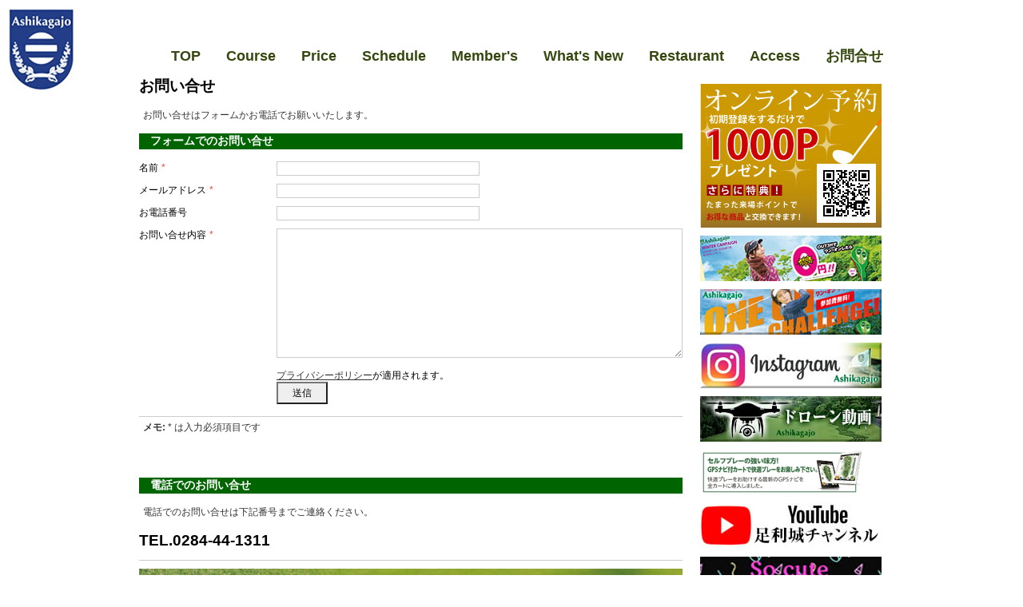

--- FILE ---
content_type: text/html; charset=UTF-8
request_url: https://www.ashikagajo.jp/%E3%81%8A%E5%95%8F%E5%90%88%E3%81%9B/
body_size: 11456
content:
<!DOCTYPE html>
<html lang="ja-JP"><head>
    <meta charset="utf-8"/>
    <link rel="dns-prefetch preconnect" href="https://u.jimcdn.com/" crossorigin="anonymous"/>
<link rel="dns-prefetch preconnect" href="https://assets.jimstatic.com/" crossorigin="anonymous"/>
<link rel="dns-prefetch preconnect" href="https://image.jimcdn.com" crossorigin="anonymous"/>
<meta http-equiv="X-UA-Compatible" content="IE=edge"/>
<meta name="description" content="お問い合せ"/>
<meta name="robots" content="index, follow, archive"/>
<meta property="st:section" content="お問い合せ"/>
<meta name="generator" content="Jimdo Creator"/>
<meta name="twitter:title" content="お問合せ"/>
<meta name="twitter:description" content="お問い合せ"/>
<meta name="twitter:card" content="summary_large_image"/>
<meta property="og:url" content="http://www.ashikagajo.jp/お問合せ/"/>
<meta property="og:title" content="お問合せ"/>
<meta property="og:description" content="お問い合せ"/>
<meta property="og:type" content="website"/>
<meta property="og:locale" content="ja_JP"/>
<meta property="og:site_name" content="足利城ゴルフ倶楽部へようこそ"/><title>お問合せ - 足利城ゴルフ倶楽部へようこそ</title>
<link rel="shortcut icon" href="https://u.jimcdn.com/cms/o/sfd889da906f1cd5d/img/favicon.png?t=1365488191"/>
    <link rel="alternate" type="application/rss+xml" title="ブログ" href="https://www.ashikagajo.jp/rss/blog"/>    
<link rel="canonical" href="https://www.ashikagajo.jp/お問合せ/"/>

        <script src="https://assets.jimstatic.com/ckies.js.7c38a5f4f8d944ade39b.js"></script>

        <script src="https://assets.jimstatic.com/cookieControl.js.b05bf5f4339fa83b8e79.js"></script>
    <script>window.CookieControlSet.setToOff();</script>

    <style>html,body{margin:0}.hidden{display:none}.n{padding:5px}#emotion-header{position:relative}#emotion-header-logo,#emotion-header-title{position:absolute}</style>

        <link href="https://u.jimcdn.com/cms/o/sfd889da906f1cd5d/userlayout/css/main.css?t=1769170025" rel="stylesheet" type="text/css" id="jimdo_main_css"/>
    <link href="https://u.jimcdn.com/cms/o/sfd889da906f1cd5d/userlayout/css/layout.css?t=1640232840" rel="stylesheet" type="text/css" id="jimdo_layout_css"/>
    <link href="https://u.jimcdn.com/cms/o/sfd889da906f1cd5d/userlayout/css/font.css?t=1769170025" rel="stylesheet" type="text/css" id="jimdo_font_css"/>
<script>     /* <![CDATA[ */     /*!  loadCss [c]2014 @scottjehl, Filament Group, Inc.  Licensed MIT */     window.loadCSS = window.loadCss = function(e,n,t){var r,l=window.document,a=l.createElement("link");if(n)r=n;else{var i=(l.body||l.getElementsByTagName("head")[0]).childNodes;r=i[i.length-1]}var o=l.styleSheets;a.rel="stylesheet",a.href=e,a.media="only x",r.parentNode.insertBefore(a,n?r:r.nextSibling);var d=function(e){for(var n=a.href,t=o.length;t--;)if(o[t].href===n)return e.call(a);setTimeout(function(){d(e)})};return a.onloadcssdefined=d,d(function(){a.media=t||"all"}),a};     window.onloadCSS = function(n,o){n.onload=function(){n.onload=null,o&&o.call(n)},"isApplicationInstalled"in navigator&&"onloadcssdefined"in n&&n.onloadcssdefined(o)}     /* ]]> */ </script>     <script>
// <![CDATA[
onloadCSS(loadCss('https://assets.jimstatic.com/web_oldtemplate.css.8dc49693c43d235ebcc9897c3acb1dd8.css') , function() {
    this.id = 'jimdo_web_css';
});
// ]]>
</script>
<link href="https://assets.jimstatic.com/web_oldtemplate.css.8dc49693c43d235ebcc9897c3acb1dd8.css" rel="preload" as="style"/>
<noscript>
<link href="https://assets.jimstatic.com/web_oldtemplate.css.8dc49693c43d235ebcc9897c3acb1dd8.css" rel="stylesheet"/>
</noscript>
    <script>
    //<![CDATA[
        var jimdoData = {"isTestserver":false,"isLcJimdoCom":false,"isJimdoHelpCenter":false,"isProtectedPage":false,"cstok":"","cacheJsKey":"eb4c932991e4eaf741d3c68fe0b16534c237a641","cacheCssKey":"eb4c932991e4eaf741d3c68fe0b16534c237a641","cdnUrl":"https:\/\/assets.jimstatic.com\/","minUrl":"https:\/\/assets.jimstatic.com\/app\/cdn\/min\/file\/","authUrl":"https:\/\/a.jimdo.com\/","webPath":"https:\/\/www.ashikagajo.jp\/","appUrl":"https:\/\/a.jimdo.com\/","cmsLanguage":"ja_JP","isFreePackage":false,"mobile":false,"isDevkitTemplateUsed":false,"isTemplateResponsive":false,"websiteId":"sfd889da906f1cd5d","pageId":1384224990,"packageId":2,"shop":{"deliveryTimeTexts":{"1":"\u304a\u5c4a\u3051\u65e5\u6570\uff1a1~3\u65e5","2":"\u304a\u5c4a\u3051\u65e5\u6570\uff1a3~5\u65e5","3":"\u304a\u5c4a\u3051\u65e5\u6570\uff1a5~8\u65e5"},"checkoutButtonText":"\u8cfc\u5165","isReady":false,"currencyFormat":{"pattern":"\u00a4#,##0","convertedPattern":"$#,##0","symbols":{"GROUPING_SEPARATOR":",","DECIMAL_SEPARATOR":".","CURRENCY_SYMBOL":"\uffe5"}},"currencyLocale":"ja_JP"},"tr":{"gmap":{"searchNotFound":"\u5165\u529b\u3055\u308c\u305f\u4f4f\u6240\u306f\u5b58\u5728\u3057\u306a\u3044\u304b\u3001\u898b\u3064\u3051\u308b\u3053\u3068\u304c\u3067\u304d\u307e\u305b\u3093\u3067\u3057\u305f\u3002","routeNotFound":"\u30eb\u30fc\u30c8\u304c\u8a08\u7b97\u3067\u304d\u307e\u305b\u3093\u3067\u3057\u305f\u3002\u76ee\u7684\u5730\u304c\u9060\u3059\u304e\u308b\u304b\u660e\u78ba\u3067\u306f\u306a\u3044\u53ef\u80fd\u6027\u304c\u3042\u308a\u307e\u3059\u3002"},"shop":{"checkoutSubmit":{"next":"\u6b21\u3078","wait":"\u304a\u5f85\u3061\u304f\u3060\u3055\u3044"},"paypalError":"\u30a8\u30e9\u30fc\u304c\u767a\u751f\u3057\u307e\u3057\u305f\u3002\u518d\u5ea6\u304a\u8a66\u3057\u304f\u3060\u3055\u3044\u3002","cartBar":"\u30b7\u30e7\u30c3\u30d4\u30f3\u30b0\u30ab\u30fc\u30c8\u3092\u78ba\u8a8d","maintenance":"\u7533\u3057\u8a33\u3054\u3056\u3044\u307e\u305b\u3093\u3001\u30e1\u30f3\u30c6\u30ca\u30f3\u30b9\u4e2d\u306e\u305f\u3081\u4e00\u6642\u7684\u306b\u30b7\u30e7\u30c3\u30d7\u304c\u5229\u7528\u3067\u304d\u307e\u305b\u3093\u3002\u3054\u8ff7\u60d1\u3092\u304a\u304b\u3051\u3057\u7533\u3057\u8a33\u3054\u3056\u3044\u307e\u305b\u3093\u304c\u3001\u304a\u6642\u9593\u3092\u3042\u3051\u3066\u518d\u5ea6\u304a\u8a66\u3057\u304f\u3060\u3055\u3044\u3002","addToCartOverlay":{"productInsertedText":"\u30ab\u30fc\u30c8\u306b\u5546\u54c1\u304c\u8ffd\u52a0\u3055\u308c\u307e\u3057\u305f","continueShoppingText":"\u8cb7\u3044\u7269\u3092\u7d9a\u3051\u308b","reloadPageText":"\u66f4\u65b0"},"notReadyText":"\u3053\u3061\u3089\u306e\u30b7\u30e7\u30c3\u30d7\u306f\u73fe\u5728\u6e96\u5099\u4e2d\u306e\u305f\u3081\u3054\u5229\u7528\u3044\u305f\u3060\u3051\u307e\u305b\u3093\u3002\u30b7\u30e7\u30c3\u30d7\u30aa\u30fc\u30ca\u30fc\u306f\u4ee5\u4e0b\u3092\u3054\u78ba\u8a8d\u304f\u3060\u3055\u3044\u3002https:\/\/help.jimdo.com\/hc\/ja\/articles\/115005521583","numLeftText":"\u73fe\u5728\u3053\u306e\u5546\u54c1\u306f {:num} \u307e\u3067\u8cfc\u5165\u3067\u304d\u307e\u3059\u3002","oneLeftText":"\u3053\u306e\u5546\u54c1\u306e\u5728\u5eab\u306f\u6b8b\u308a1\u70b9\u3067\u3059"},"common":{"timeout":"\u30a8\u30e9\u30fc\u304c\u767a\u751f\u3044\u305f\u3057\u307e\u3057\u305f\u3002\u5f8c\u307b\u3069\u518d\u5b9f\u884c\u3057\u3066\u304f\u3060\u3055\u3044\u3002"},"form":{"badRequest":"\u30a8\u30e9\u30fc\u304c\u767a\u751f\u3057\u307e\u3057\u305f\u3002\u5f8c\u307b\u3069\u6539\u3081\u3066\u304a\u8a66\u3057\u304f\u3060\u3055\u3044\u3002"}},"jQuery":"jimdoGen002","isJimdoMobileApp":false,"bgConfig":{"id":128822590,"type":"color","color":"#FFFFFF"},"bgFullscreen":null,"responsiveBreakpointLandscape":767,"responsiveBreakpointPortrait":480,"copyableHeadlineLinks":false,"tocGeneration":false,"googlemapsConsoleKey":false,"loggingForAnalytics":false,"loggingForPredefinedPages":false,"isFacebookPixelIdEnabled":false,"userAccountId":"97318239-103b-4fc1-8c23-29d087707474","dmp":{"typesquareFontApiKey":"4L6CCYWjET8%3D","typesquareFontApiScriptUrl":"\/\/code.typesquare.com\/static\/4L6CCYWjET8%253D\/ts105.js","typesquareFontsAvailable":true}};
    // ]]>
</script>

     <script> (function(window) { 'use strict'; var regBuff = window.__regModuleBuffer = []; var regModuleBuffer = function() { var args = [].slice.call(arguments); regBuff.push(args); }; if (!window.regModule) { window.regModule = regModuleBuffer; } })(window); </script>
    <script src="https://assets.jimstatic.com/web.js.58bdb3da3da85b5697c0.js" async="true"></script>
    <script src="https://assets.jimstatic.com/at.js.62588d64be2115a866ce.js"></script>

<style type="text/css">
/*<![CDATA[*/
<!--
a:hover img.ro-img
{
  opacity:0.7;
  filter:alpha(opacity=70);
  -ms-filter: "alpha( opacity=70 )";
}
-->
/*]]>*/
</style>

    
</head>

<body class="body cc-page cc-pagemode-default cc-content-parent" id="page-1384224990">

<div id="cc-inner" class="cc-content-parent"><script src="https://ajax.googleapis.com/ajax/libs/jquery/1.4.2/jquery.min.js" type="text/javascript"></script> 
<script type="text/javascript">


























//<![CDATA[
jQuery.noConflict();
//]]>
</script> 
<script type="text/javascript" src="https://ajax.googleapis.com/ajax/libs/jqueryui/1.8/jquery-ui.min.js"></script>
<div id="container" class="cc-content-parent">
    <div id="header">
        <div id="logo">
        </div>

        <div id="navigation">
            <div data-container="navigation"><div class="j-nav-variant-standard"><ul id="mainNav1" class="mainNav1"><li id="cc-nav-view-1384196190"><a href="/" class="level_1"><span>TOP</span></a></li><li id="cc-nav-view-1485198990"><a href="/course/" class="level_1"><span>Course</span></a></li><li id="cc-nav-view-2508318090"><a href="https://www.ashikagajo.jp/price-a/" class="level_1" target="_blank" rel="nofollow"><span>Price</span></a></li><li id="cc-nav-view-1384196690"><a href="/schedule/" class="level_1"><span>Schedule</span></a></li><li id="cc-nav-view-2500061390"><a href="/member-s/" class="level_1"><span>Member's</span></a></li><li id="cc-nav-view-1384196890"><a href="/what-s-new/" class="level_1"><span>What's New</span></a></li><li id="cc-nav-view-1486630390"><a href="/restaurant/" class="level_1"><span>Restaurant</span></a></li><li id="cc-nav-view-1384196990"><a href="/access/" class="level_1"><span>Access</span></a></li><li id="cc-nav-view-1384224990"><a href="/お問合せ/" class="current level_1"><span>お問合せ</span></a></li></ul></div></div>
        </div>
    </div>

    <div id="main" class="cc-content-parent">
        <div id="banner">
            <img src="https://u.jimcdn.com/cms/o/sfd889da906f1cd5d/userlayout/img/top.jpg?t=1662079915" alt=""/> <img src="https://u.jimcdn.com/cms/o/sfd889da906f1cd5d/userlayout/img/top2.jpg?t=1662079925" alt=""/> <img src="https://u.jimcdn.com/cms/o/sfd889da906f1cd5d/userlayout/img/top3.jpg?t=1662079970" alt=""/>
        </div>

        <div id="content" class="cc-content-parent">
            <div id="content_area" data-container="content"><div id="content_start"></div>
        
        <div id="cc-matrix-1686178690"><div id="cc-m-7027955790" class="j-module n j-header "><h1 class="" id="cc-m-header-7027955790">お問い合せ</h1></div><div id="cc-m-7035874090" class="j-module n j-text "><p>
    お問い合せはフォームかお電話でお願いいたします。
</p></div><div id="cc-m-7027955890" class="j-module n j-text "><div style="text-align: left;">
    <table style="width: 680px; height: 20px;" border="0" cellspacing="0" cellpadding="1">
        <tbody>
            <tr>
                <td style="background-color: #006400;" colspan="2">
                    <span style="font-size: 14px; color: #ffffff;"><strong>　フォームでのお問い合せ</strong></span>
                </td>
            </tr>
        </tbody>
    </table>
</div></div><div id="cc-m-7027956190" class="j-module n j-formnew ">
<form action="" method="post" id="cc-m-form-7027956190" class="cc-m-form cc-m-form-layout-0">
    <div class="cc-m-form-loading"></div>

    <div class="cc-m-form-view-sortable">
<div class="cc-m-form-view-element cc-m-form-text cc-m-required" data-action="element">
    <label for="maf19e9bf3cd8dea50">
        <div>名前</div>
        </label>
    <div class="cc-m-form-view-input-wrapper">
                <input type="text" name="maf19e9bf3cd8dea50" value="" id="maf19e9bf3cd8dea50" style="width: 50%;"/>
    </div>
</div><div class="cc-m-form-view-element cc-m-form-email cc-m-required" data-action="element">
    <label for="maf19e9bf3cd8dea51">
        <div>メールアドレス</div>
        </label>
    <div class="cc-m-form-view-input-wrapper">
                <input type="email" autocorrect="off" autocapitalize="off" name="maf19e9bf3cd8dea51" value="" style="width: 50%;" id="maf19e9bf3cd8dea51"/>
    </div>
</div><div class="cc-m-form-view-element cc-m-form-text " data-action="element">
    <label for="maf19e9bf3cd8dea52">
        <div>お電話番号</div>
        </label>
    <div class="cc-m-form-view-input-wrapper">
                <input type="text" name="maf19e9bf3cd8dea52" value="" id="maf19e9bf3cd8dea52" style="width: 50%;"/>
    </div>
</div><div class="cc-m-form-view-element cc-m-form-textarea cc-m-required" data-action="element">
    <label for="maf19e9bf3cd8dea53">
        <div>お問い合せ内容</div>
        </label>
    <div class="cc-m-form-view-input-wrapper">
                <textarea name="maf19e9bf3cd8dea53" rows="10" style="width: 100%;" id="maf19e9bf3cd8dea53"></textarea>
    </div>
</div>    </div>
<div class="cc-m-form-view-element cc-m-form-submit" data-action="element">
    <label></label>
    <div class="cc-m-form-view-input-wrapper">
        <div>
    <label for="maf19e9bf3cd8dea5_dataprivacy">
        <a href="/j/privacy" target="_blank">プライバシーポリシー</a>が適用されます。    </label>
</div>

<input type="submit" value="送信" data-action="formButton"/>
    </div>
</div>
    <p class="cc-m-form-note">
        <strong>メモ:</strong>
         <span class="j-m-required">*</span> は入力必須項目です    </p>
</form>
<script id="cc-m-reg-7027956190">// <![CDATA[

    window.regModule("module_formnew", {"withinCms":false,"selector":"#cc-m-form-7027956190","structure":[{"type":"text","label":"\u540d\u524d","params":{"width":"50"},"rules":{"required":"\u3053\u306e\u9805\u76ee \"{label}\" \u306f\u5165\u529b\u304c\u5fc5\u9808\u3067\u3059\u3002"}},{"type":"email","label":"\u30e1\u30fc\u30eb\u30a2\u30c9\u30ec\u30b9","params":{"width":"50"},"rules":{"required":"\u3053\u306e\u9805\u76ee \"{label}\" \u306f\u5165\u529b\u304c\u5fc5\u9808\u3067\u3059\u3002","email":"\u6709\u52b9\u306a\u30e1\u30fc\u30eb\u30a2\u30c9\u30ec\u30b9\u3092\u5165\u529b\u3057\u3066\u304f\u3060\u3055\u3044\u3002"}},{"type":"text","label":"\u304a\u96fb\u8a71\u756a\u53f7","params":{"width":"50","rows":"11"},"rules":[]},{"type":"textarea","label":"\u304a\u554f\u3044\u5408\u305b\u5185\u5bb9","params":{"width":"100","rows":"10"},"rules":{"required":"\u3053\u306e\u9805\u76ee \"\u304a\u554f\u3044\u5408\u305b\u5185\u5bb9\" \u306f\u5165\u529b\u304c\u5fc5\u9808\u3067\u3059\u3002"}}],"moduleIdObfuscated":"maf19e9bf3cd8dea5","id":7027956190});
// ]]>
</script></div><div id="cc-m-7027956290" class="j-module n j-spacing "><div class="cc-m-spacing-wrapper">

    <div class="cc-m-spacer" style="height: 30px;">
    
</div>

    </div>
</div><div id="cc-m-7027957090" class="j-module n j-text "><div style="text-align: left;">
    <table style="width: 680px; height: 20px;" border="0" cellspacing="0" cellpadding="1">
        <tbody>
            <tr>
                <td style="background-color: #006400;" colspan="2">
                    <span style="font-size: 14px; color: #ffffff;"><strong>　電話でのお問い合せ</strong></span>
                </td>
            </tr>
        </tbody>
    </table>
</div></div><div id="cc-m-7027957190" class="j-module n j-text "><p>
    電話でのお問い合せは下記番号までご連絡ください。 
</p></div><div id="cc-m-7027957490" class="j-module n j-header "><h1 class="" id="cc-m-header-7027957490">TEL.0284-44-1311</h1></div><div id="cc-m-7027972690" class="j-module n j-hr ">    <div class="hr"></div>
</div><div id="cc-m-7027972590" class="j-module n j-imageSubtitle "><figure class="cc-imagewrapper cc-m-image-align-1 cc-m-width-maxed">
<a href="javascript:;" rel="lightbox" data-href="https://image.jimcdn.com/cdn-cgi/image/fit=contain%2Cformat=jpg%2C/app/cms/storage/image/path/sfd889da906f1cd5d/image/id28d70a818f58eb7/version/1419929500/image.jpg"><img srcset="https://image.jimcdn.com/cdn-cgi/image/width=320%2Cheight=10000%2Cfit=contain%2Cformat=jpg%2C/app/cms/storage/image/path/sfd889da906f1cd5d/image/id28d70a818f58eb7/version/1419929500/image.jpg 320w, https://image.jimcdn.com/cdn-cgi/image/width=640%2Cheight=10000%2Cfit=contain%2Cformat=jpg%2C/app/cms/storage/image/path/sfd889da906f1cd5d/image/id28d70a818f58eb7/version/1419929500/image.jpg 640w, https://image.jimcdn.com/cdn-cgi/image/width=680%2Cheight=10000%2Cfit=contain%2Cformat=jpg%2C/app/cms/storage/image/path/sfd889da906f1cd5d/image/id28d70a818f58eb7/version/1419929500/image.jpg 680w, https://image.jimcdn.com/cdn-cgi/image//app/cms/storage/image/path/sfd889da906f1cd5d/image/id28d70a818f58eb7/version/1419929500/image.jpg 800w" sizes="(min-width: 680px) 680px, 100vw" id="cc-m-imagesubtitle-image-7027972590" src="https://image.jimcdn.com/cdn-cgi/image/width=680%2Cheight=10000%2Cfit=contain%2Cformat=jpg%2C/app/cms/storage/image/path/sfd889da906f1cd5d/image/id28d70a818f58eb7/version/1419929500/image.jpg" alt="" class="" data-src-width="800" data-src-height="147" data-src="https://image.jimcdn.com/cdn-cgi/image/width=680%2Cheight=10000%2Cfit=contain%2Cformat=jpg%2C/app/cms/storage/image/path/sfd889da906f1cd5d/image/id28d70a818f58eb7/version/1419929500/image.jpg" data-image-id="4890301490"/></a>    

</figure>

<div class="cc-clear"></div>
<script id="cc-m-reg-7027972590">// <![CDATA[

    window.regModule("module_imageSubtitle", {"data":{"imageExists":true,"hyperlink":"","hyperlink_target":"","hyperlinkAsString":"","pinterest":"0","id":7027972590,"widthEqualsContent":"1","resizeWidth":"680","resizeHeight":125},"variant":"default","selector":"#cc-m-7027972590","id":7027972590});
// ]]>
</script></div></div>
        
        </div>
        </div>

        <div id="sidebar">
            <div id="sub-navigation">
            </div>
            <div data-container="sidebar"><div id="cc-matrix-1686139790"><div id="cc-m-12330658590" class="j-module n j-imageSubtitle "><figure class="cc-imagewrapper cc-m-image-align-1">
<a href="http://www.jgo.co.jp/ashikagajyo/reservation.html" target="_blank"><img srcset="https://image.jimcdn.com/cdn-cgi/image//app/cms/storage/image/path/sfd889da906f1cd5d/image/i6d74c630b57f23fb/version/1450847097/image.jpg 227w" sizes="(min-width: 227px) 227px, 100vw" id="cc-m-imagesubtitle-image-12330658590" src="https://image.jimcdn.com/cdn-cgi/image//app/cms/storage/image/path/sfd889da906f1cd5d/image/i6d74c630b57f23fb/version/1450847097/image.jpg" alt="" class="" data-src-width="227" data-src-height="180" data-src="https://image.jimcdn.com/cdn-cgi/image//app/cms/storage/image/path/sfd889da906f1cd5d/image/i6d74c630b57f23fb/version/1450847097/image.jpg" data-image-id="7944716590"/></a>    

</figure>

<div class="cc-clear"></div>
<script id="cc-m-reg-12330658590">// <![CDATA[

    window.regModule("module_imageSubtitle", {"data":{"imageExists":true,"hyperlink":"http:\/\/www.jgo.co.jp\/ashikagajyo\/reservation.html","hyperlink_target":"_blank","hyperlinkAsString":"http:\/\/www.jgo.co.jp\/ashikagajyo\/reservation.html","pinterest":"0","id":12330658590,"widthEqualsContent":"0","resizeWidth":227,"resizeHeight":180},"id":12330658590});
// ]]>
</script></div><div id="cc-m-14282090190" class="j-module n j-imageSubtitle "><figure class="cc-imagewrapper cc-m-image-align-1">
<a href="/price-a/"><img srcset="https://image.jimcdn.com/cdn-cgi/image//app/cms/storage/image/path/sfd889da906f1cd5d/image/i100fd84125aff82c/version/1769211645/image.jpg 227w" sizes="(min-width: 227px) 227px, 100vw" id="cc-m-imagesubtitle-image-14282090190" src="https://image.jimcdn.com/cdn-cgi/image//app/cms/storage/image/path/sfd889da906f1cd5d/image/i100fd84125aff82c/version/1769211645/image.jpg" alt="" class="" data-src-width="227" data-src-height="57" data-src="https://image.jimcdn.com/cdn-cgi/image//app/cms/storage/image/path/sfd889da906f1cd5d/image/i100fd84125aff82c/version/1769211645/image.jpg" data-image-id="8964450990"/></a>    

</figure>

<div class="cc-clear"></div>
<script id="cc-m-reg-14282090190">// <![CDATA[

    window.regModule("module_imageSubtitle", {"data":{"imageExists":true,"hyperlink":"\/app\/sfd889da906f1cd5d\/p49071b4e6e41d0a4\/","hyperlink_target":"","hyperlinkAsString":"Price-a","pinterest":"0","id":14282090190,"widthEqualsContent":"0","resizeWidth":227,"resizeHeight":57},"id":14282090190});
// ]]>
</script></div><div id="cc-m-14265251090" class="j-module n j-imageSubtitle "><figure class="cc-imagewrapper cc-m-image-align-1">
<a href="/price/"><img srcset="https://image.jimcdn.com/cdn-cgi/image//app/cms/storage/image/path/sfd889da906f1cd5d/image/ia33d028cfb839d44/version/1769211395/image.jpg 227w" sizes="(min-width: 227px) 227px, 100vw" id="cc-m-imagesubtitle-image-14265251090" src="https://image.jimcdn.com/cdn-cgi/image//app/cms/storage/image/path/sfd889da906f1cd5d/image/ia33d028cfb839d44/version/1769211395/image.jpg" alt="" class="" data-src-width="227" data-src-height="57" data-src="https://image.jimcdn.com/cdn-cgi/image//app/cms/storage/image/path/sfd889da906f1cd5d/image/ia33d028cfb839d44/version/1769211395/image.jpg" data-image-id="8954523490"/></a>    

</figure>

<div class="cc-clear"></div>
<script id="cc-m-reg-14265251090">// <![CDATA[

    window.regModule("module_imageSubtitle", {"data":{"imageExists":true,"hyperlink":"\/app\/sfd889da906f1cd5d\/p9ad63767709850fc\/","hyperlink_target":"","hyperlinkAsString":"Price","pinterest":"0","id":14265251090,"widthEqualsContent":"0","resizeWidth":227,"resizeHeight":57},"id":14265251090});
// ]]>
</script></div><div id="cc-m-13366131590" class="j-module n j-imageSubtitle "><figure class="cc-imagewrapper cc-m-image-align-1">
<a href="https://www.instagram.com/ashikagajo/?hl=ja" target="_blank"><img srcset="https://image.jimcdn.com/cdn-cgi/image//app/cms/storage/image/path/sfd889da906f1cd5d/image/if3b3b06a4c0bf4d9/version/1552963014/image.jpg 227w" sizes="(min-width: 227px) 227px, 100vw" id="cc-m-imagesubtitle-image-13366131590" src="https://image.jimcdn.com/cdn-cgi/image//app/cms/storage/image/path/sfd889da906f1cd5d/image/if3b3b06a4c0bf4d9/version/1552963014/image.jpg" alt="" class="" data-src-width="227" data-src-height="57" data-src="https://image.jimcdn.com/cdn-cgi/image//app/cms/storage/image/path/sfd889da906f1cd5d/image/if3b3b06a4c0bf4d9/version/1552963014/image.jpg" data-image-id="8439271990"/></a>    

</figure>

<div class="cc-clear"></div>
<script id="cc-m-reg-13366131590">// <![CDATA[

    window.regModule("module_imageSubtitle", {"data":{"imageExists":true,"hyperlink":"https:\/\/www.instagram.com\/ashikagajo\/?hl=ja","hyperlink_target":"_blank","hyperlinkAsString":"https:\/\/www.instagram.com\/ashikagajo\/?hl=ja","pinterest":"0","id":13366131590,"widthEqualsContent":"0","resizeWidth":227,"resizeHeight":57},"id":13366131590});
// ]]>
</script></div><div id="cc-m-13589140090" class="j-module n j-imageSubtitle "><figure class="cc-imagewrapper cc-m-image-align-1">
<a href="https://gora.golf.rakuten.co.jp/doc/drone/90003/?l-id=gr_cg_drone_gallery03" target="_blank"><img srcset="https://image.jimcdn.com/cdn-cgi/image//app/cms/storage/image/path/sfd889da906f1cd5d/image/ibff61e0983682e5d/version/1598944854/image.jpg 227w" sizes="(min-width: 227px) 227px, 100vw" id="cc-m-imagesubtitle-image-13589140090" src="https://image.jimcdn.com/cdn-cgi/image//app/cms/storage/image/path/sfd889da906f1cd5d/image/ibff61e0983682e5d/version/1598944854/image.jpg" alt="" class="" data-src-width="227" data-src-height="57" data-src="https://image.jimcdn.com/cdn-cgi/image//app/cms/storage/image/path/sfd889da906f1cd5d/image/ibff61e0983682e5d/version/1598944854/image.jpg" data-image-id="8572490190"/></a>    

</figure>

<div class="cc-clear"></div>
<script id="cc-m-reg-13589140090">// <![CDATA[

    window.regModule("module_imageSubtitle", {"data":{"imageExists":true,"hyperlink":"https:\/\/gora.golf.rakuten.co.jp\/doc\/drone\/90003\/?l-id=gr_cg_drone_gallery03","hyperlink_target":"_blank","hyperlinkAsString":"https:\/\/gora.golf.rakuten.co.jp\/doc\/drone\/90003\/?l-id=gr_cg_drone_gallery03","pinterest":"0","id":13589140090,"widthEqualsContent":"0","resizeWidth":227,"resizeHeight":57},"id":13589140090});
// ]]>
</script></div><div id="cc-m-13907371790" class="j-module n j-imageSubtitle "><figure class="cc-imagewrapper cc-m-image-align-1">
<a href="https://gora.golf.rakuten.co.jp/doc/drone/90003/?l-id=gr_cg_drone_gallery03" target="_blank"><img srcset="https://image.jimcdn.com/cdn-cgi/image/width=202%2Cheight=10000%2Cfit=contain%2C/app/cms/storage/image/path/sfd889da906f1cd5d/image/i3d57402eea4d140e/version/1640231834/image.gif 202w, https://image.jimcdn.com/cdn-cgi/image//app/cms/storage/image/path/sfd889da906f1cd5d/image/i3d57402eea4d140e/version/1640231834/image.gif 300w" sizes="(min-width: 202px) 202px, 100vw" id="cc-m-imagesubtitle-image-13907371790" src="https://image.jimcdn.com/cdn-cgi/image/width=202%2Cheight=10000%2Cfit=contain%2C/app/cms/storage/image/path/sfd889da906f1cd5d/image/i3d57402eea4d140e/version/1640231834/image.gif" alt="" class="" data-src-width="300" data-src-height="85" data-src="https://image.jimcdn.com/cdn-cgi/image/width=202%2Cheight=10000%2Cfit=contain%2C/app/cms/storage/image/path/sfd889da906f1cd5d/image/i3d57402eea4d140e/version/1640231834/image.gif" data-image-id="8729037390"/></a>    

</figure>

<div class="cc-clear"></div>
<script id="cc-m-reg-13907371790">// <![CDATA[

    window.regModule("module_imageSubtitle", {"data":{"imageExists":true,"hyperlink":"https:\/\/gora.golf.rakuten.co.jp\/doc\/drone\/90003\/?l-id=gr_cg_drone_gallery03","hyperlink_target":"_blank","hyperlinkAsString":"https:\/\/gora.golf.rakuten.co.jp\/doc\/drone\/90003\/?l-id=gr_cg_drone_gallery03","pinterest":"0","id":13907371790,"widthEqualsContent":"0","resizeWidth":"202","resizeHeight":58},"id":13907371790});
// ]]>
</script></div><div id="cc-m-13917463990" class="j-module n j-imageSubtitle "><figure class="cc-imagewrapper cc-m-image-align-1">
<a href="https://www.youtube.com/channel/UCuBiYpMMZDP3MGT4CeDaRRQ" target="_blank"><img srcset="https://image.jimcdn.com/cdn-cgi/image//app/cms/storage/image/path/sfd889da906f1cd5d/image/i492564d5c0500632/version/1643521684/image.jpg 227w" sizes="(min-width: 227px) 227px, 100vw" id="cc-m-imagesubtitle-image-13917463990" src="https://image.jimcdn.com/cdn-cgi/image//app/cms/storage/image/path/sfd889da906f1cd5d/image/i492564d5c0500632/version/1643521684/image.jpg" alt="" class="" data-src-width="227" data-src-height="57" data-src="https://image.jimcdn.com/cdn-cgi/image//app/cms/storage/image/path/sfd889da906f1cd5d/image/i492564d5c0500632/version/1643521684/image.jpg" data-image-id="8735015090"/></a>    

</figure>

<div class="cc-clear"></div>
<script id="cc-m-reg-13917463990">// <![CDATA[

    window.regModule("module_imageSubtitle", {"data":{"imageExists":true,"hyperlink":"https:\/\/www.youtube.com\/channel\/UCuBiYpMMZDP3MGT4CeDaRRQ","hyperlink_target":"_blank","hyperlinkAsString":"https:\/\/www.youtube.com\/channel\/UCuBiYpMMZDP3MGT4CeDaRRQ","pinterest":"0","id":13917463990,"widthEqualsContent":"0","resizeWidth":227,"resizeHeight":57},"id":13917463990});
// ]]>
</script></div><div id="cc-m-14030809290" class="j-module n j-imageSubtitle "><figure class="cc-imagewrapper cc-m-image-align-1">
<a href="https://socute.fashionstore.jp/" target="_blank"><img srcset="https://image.jimcdn.com/cdn-cgi/image//app/cms/storage/image/path/sfd889da906f1cd5d/image/i2815e843859c756f/version/1674085219/image.jpg 227w" sizes="(min-width: 227px) 227px, 100vw" id="cc-m-imagesubtitle-image-14030809290" src="https://image.jimcdn.com/cdn-cgi/image//app/cms/storage/image/path/sfd889da906f1cd5d/image/i2815e843859c756f/version/1674085219/image.jpg" alt="" class="" data-src-width="227" data-src-height="57" data-src="https://image.jimcdn.com/cdn-cgi/image//app/cms/storage/image/path/sfd889da906f1cd5d/image/i2815e843859c756f/version/1674085219/image.jpg" data-image-id="8811002690"/></a>    

</figure>

<div class="cc-clear"></div>
<script id="cc-m-reg-14030809290">// <![CDATA[

    window.regModule("module_imageSubtitle", {"data":{"imageExists":true,"hyperlink":"https:\/\/socute.fashionstore.jp\/","hyperlink_target":"_blank","hyperlinkAsString":"https:\/\/socute.fashionstore.jp\/","pinterest":"0","id":14030809290,"widthEqualsContent":"0","resizeWidth":227,"resizeHeight":57},"id":14030809290});
// ]]>
</script></div><div id="cc-m-7027311690" class="j-module n j-imageSubtitle "><figure class="cc-imagewrapper cc-m-image-align-1">
<a href="/ゴルフ場利用約款/"><img srcset="https://image.jimcdn.com/cdn-cgi/image//app/cms/storage/image/path/sfd889da906f1cd5d/image/i636a0bfcaf3592f0/version/1634782967/image.jpg 227w" sizes="(min-width: 227px) 227px, 100vw" id="cc-m-imagesubtitle-image-7027311690" src="https://image.jimcdn.com/cdn-cgi/image//app/cms/storage/image/path/sfd889da906f1cd5d/image/i636a0bfcaf3592f0/version/1634782967/image.jpg" alt="" class="" data-src-width="227" data-src-height="57" data-src="https://image.jimcdn.com/cdn-cgi/image//app/cms/storage/image/path/sfd889da906f1cd5d/image/i636a0bfcaf3592f0/version/1634782967/image.jpg" data-image-id="4889915990"/></a>    

</figure>

<div class="cc-clear"></div>
<script id="cc-m-reg-7027311690">// <![CDATA[

    window.regModule("module_imageSubtitle", {"data":{"imageExists":true,"hyperlink":"\/app\/sfd889da906f1cd5d\/pab8c54338bba9545\/","hyperlink_target":"","hyperlinkAsString":"\u30b4\u30eb\u30d5\u5834\u5229\u7528\u7d04\u6b3e","pinterest":"0","id":7027311690,"widthEqualsContent":"0","resizeWidth":227,"resizeHeight":57},"id":7027311690});
// ]]>
</script></div><div id="cc-m-13888669090" class="j-module n j-imageSubtitle "><figure class="cc-imagewrapper cc-m-image-align-1">
<a href="/お問合せ/"><img srcset="https://image.jimcdn.com/cdn-cgi/image//app/cms/storage/image/path/sfd889da906f1cd5d/image/i344c40a8d67ca936/version/1634782188/image.jpg 227w" sizes="(min-width: 227px) 227px, 100vw" id="cc-m-imagesubtitle-image-13888669090" src="https://image.jimcdn.com/cdn-cgi/image//app/cms/storage/image/path/sfd889da906f1cd5d/image/i344c40a8d67ca936/version/1634782188/image.jpg" alt="" class="" data-src-width="227" data-src-height="57" data-src="https://image.jimcdn.com/cdn-cgi/image//app/cms/storage/image/path/sfd889da906f1cd5d/image/i344c40a8d67ca936/version/1634782188/image.jpg" data-image-id="8716962090"/></a>    

</figure>

<div class="cc-clear"></div>
<script id="cc-m-reg-13888669090">// <![CDATA[

    window.regModule("module_imageSubtitle", {"data":{"imageExists":true,"hyperlink":"\/app\/sfd889da906f1cd5d\/pf7219fd89a1256f4\/","hyperlink_target":"","hyperlinkAsString":"\u304a\u554f\u5408\u305b","pinterest":"0","id":13888669090,"widthEqualsContent":"0","resizeWidth":227,"resizeHeight":57},"id":13888669090});
// ]]>
</script></div><div id="cc-m-7032279290" class="j-module n j-imageSubtitle "><figure class="cc-imagewrapper cc-m-image-align-1">
<a href="/組み合わせ表/"><img srcset="https://image.jimcdn.com/cdn-cgi/image//app/cms/storage/image/path/sfd889da906f1cd5d/image/i07c8d304d9dd4edd/version/1450835505/image.jpg 227w" sizes="(min-width: 227px) 227px, 100vw" id="cc-m-imagesubtitle-image-7032279290" src="https://image.jimcdn.com/cdn-cgi/image//app/cms/storage/image/path/sfd889da906f1cd5d/image/i07c8d304d9dd4edd/version/1450835505/image.jpg" alt="" class="" data-src-width="227" data-src-height="57" data-src="https://image.jimcdn.com/cdn-cgi/image//app/cms/storage/image/path/sfd889da906f1cd5d/image/i07c8d304d9dd4edd/version/1450835505/image.jpg" data-image-id="4893725790"/></a>    

</figure>

<div class="cc-clear"></div>
<script id="cc-m-reg-7032279290">// <![CDATA[

    window.regModule("module_imageSubtitle", {"data":{"imageExists":true,"hyperlink":"\/app\/sfd889da906f1cd5d\/pa87f820b1f26dc9d\/","hyperlink_target":"","hyperlinkAsString":"\u7d44\u307f\u5408\u308f\u305b\u8868","pinterest":"0","id":7032279290,"widthEqualsContent":"0","resizeWidth":227,"resizeHeight":57},"id":7032279290});
// ]]>
</script></div><div id="cc-m-13537175890" class="j-module n j-imageSubtitle "><figure class="cc-imagewrapper cc-m-image-align-1">
<a href="https://cdn.wgis.jp/eagle-eyes/o/wv1?q=8EF7903844C247839D061D63A7DE2494" target="_blank"><img srcset="https://image.jimcdn.com/cdn-cgi/image//app/cms/storage/image/path/sfd889da906f1cd5d/image/i8f8da9b7de8b867a/version/1590568380/image.jpg 227w" sizes="(min-width: 227px) 227px, 100vw" id="cc-m-imagesubtitle-image-13537175890" src="https://image.jimcdn.com/cdn-cgi/image//app/cms/storage/image/path/sfd889da906f1cd5d/image/i8f8da9b7de8b867a/version/1590568380/image.jpg" alt="" class="" data-src-width="227" data-src-height="57" data-src="https://image.jimcdn.com/cdn-cgi/image//app/cms/storage/image/path/sfd889da906f1cd5d/image/i8f8da9b7de8b867a/version/1590568380/image.jpg" data-image-id="8545958890"/></a>    

</figure>

<div class="cc-clear"></div>
<script id="cc-m-reg-13537175890">// <![CDATA[

    window.regModule("module_imageSubtitle", {"data":{"imageExists":true,"hyperlink":"https:\/\/cdn.wgis.jp\/eagle-eyes\/o\/wv1?q=8EF7903844C247839D061D63A7DE2494","hyperlink_target":"_blank","hyperlinkAsString":"https:\/\/cdn.wgis.jp\/eagle-eyes\/o\/wv1?q=8EF7903844C247839D061D63A7DE2494","pinterest":"0","id":13537175890,"widthEqualsContent":"0","resizeWidth":227,"resizeHeight":57},"id":13537175890});
// ]]>
</script></div><div id="cc-m-13632126290" class="j-module n j-imageSubtitle "><figure class="cc-imagewrapper cc-m-image-align-1 cc-m-width-maxed">
<a href="https://search.gora.golf.rakuten.co.jp/?menu=srch_solo&amp;act=disp&amp;dummy=%A1%FE%B3%DA%C5%B7%A1%FE&amp;order=play_day&amp;l-id=single_search&amp;c_id=90003&amp;month=10&amp;day=31&amp;widthday=31&amp;plan_day=-1&amp;rates_min=0&amp;rates_max=0&amp;c_name=%C2%AD%CD%F8%BE%EB%A5%B4%A5%EB%A5%D5%B6%E6%B3%DA%C9%F4&amp;is_except_full_flg=1&amp;search.x=9&amp;search.y=13#search_result" target="_blank"><img srcset="https://image.jimcdn.com/cdn-cgi/image/width=231%2Cheight=10000%2Cfit=contain%2Cformat=jpg%2C/app/cms/storage/image/path/sfd889da906f1cd5d/image/i14be777af9ec6bc3/version/1624499459/image.jpg 231w, https://image.jimcdn.com/cdn-cgi/image/width=320%2Cheight=10000%2Cfit=contain%2Cformat=jpg%2C/app/cms/storage/image/path/sfd889da906f1cd5d/image/i14be777af9ec6bc3/version/1624499459/image.jpg 320w, https://image.jimcdn.com/cdn-cgi/image/width=462%2Cheight=10000%2Cfit=contain%2Cformat=jpg%2C/app/cms/storage/image/path/sfd889da906f1cd5d/image/i14be777af9ec6bc3/version/1624499459/image.jpg 462w" sizes="(min-width: 231px) 231px, 100vw" id="cc-m-imagesubtitle-image-13632126290" src="https://image.jimcdn.com/cdn-cgi/image/width=231%2Cheight=10000%2Cfit=contain%2Cformat=jpg%2C/app/cms/storage/image/path/sfd889da906f1cd5d/image/i14be777af9ec6bc3/version/1624499459/image.jpg" alt="" class="" data-src-width="650" data-src-height="100" data-src="https://image.jimcdn.com/cdn-cgi/image/width=231%2Cheight=10000%2Cfit=contain%2Cformat=jpg%2C/app/cms/storage/image/path/sfd889da906f1cd5d/image/i14be777af9ec6bc3/version/1624499459/image.jpg" data-image-id="8590860390"/></a>    

</figure>

<div class="cc-clear"></div>
<script id="cc-m-reg-13632126290">// <![CDATA[

    window.regModule("module_imageSubtitle", {"data":{"imageExists":true,"hyperlink":"https:\/\/search.gora.golf.rakuten.co.jp\/?menu=srch_solo&act=disp&dummy=%A1%FE%B3%DA%C5%B7%A1%FE&order=play_day&l-id=single_search&c_id=90003&month=10&day=31&widthday=31&plan_day=-1&rates_min=0&rates_max=0&c_name=%C2%AD%CD%F8%BE%EB%A5%B4%A5%EB%A5%D5%B6%E6%B3%DA%C9%F4&is_except_full_flg=1&search.x=9&search.y=13#search_result","hyperlink_target":"_blank","hyperlinkAsString":"https:\/\/search.gora.golf.rakuten.co.jp\/?menu=srch_solo&act=disp&dummy=%A1%FE%B3%DA%C5%B7%A1%FE&order=play_day&l-id=single_search&c_id=90003&month=10&day=31&widthday=31&plan_day=-1&rates_min=0&rates_max=0&c_name=%C2%AD%CD%F8%BE%EB%A5%B4%A5%EB%A5%D5%B6%E6%B3%DA%C9%F4&is_except_full_flg=1&search.x=9&search.y=13#search_result","pinterest":"0","id":13632126290,"widthEqualsContent":"1","resizeWidth":"231","resizeHeight":36},"id":13632126290});
// ]]>
</script></div><div id="cc-m-13539250690" class="j-module n j-imageSubtitle "><figure class="cc-imagewrapper cc-m-image-align-1">
<img srcset="https://image.jimcdn.com/cdn-cgi/image//app/cms/storage/image/path/sfd889da906f1cd5d/image/iff3400c2bf2c7d8c/version/1590563164/image.png 171w" sizes="(min-width: 171px) 171px, 100vw" id="cc-m-imagesubtitle-image-13539250690" src="https://image.jimcdn.com/cdn-cgi/image//app/cms/storage/image/path/sfd889da906f1cd5d/image/iff3400c2bf2c7d8c/version/1590563164/image.png" alt="" class="" data-src-width="171" data-src-height="171" data-src="https://image.jimcdn.com/cdn-cgi/image//app/cms/storage/image/path/sfd889da906f1cd5d/image/iff3400c2bf2c7d8c/version/1590563164/image.png" data-image-id="8547085190"/>    

</figure>

<div class="cc-clear"></div>
<script id="cc-m-reg-13539250690">// <![CDATA[

    window.regModule("module_imageSubtitle", {"data":{"imageExists":true,"hyperlink":"","hyperlink_target":"","hyperlinkAsString":"","pinterest":"0","id":13539250690,"widthEqualsContent":"0","resizeWidth":171,"resizeHeight":171},"id":13539250690});
// ]]>
</script></div><div id="cc-m-7027311890" class="j-module n j-imageSubtitle "><figure class="cc-imagewrapper cc-m-image-align-1">
<img srcset="https://image.jimcdn.com/cdn-cgi/image//app/cms/storage/image/path/sfd889da906f1cd5d/image/idb7dbd98b850e451/version/1624499467/image.gif 200w" sizes="(min-width: 200px) 200px, 100vw" id="cc-m-imagesubtitle-image-7027311890" src="https://image.jimcdn.com/cdn-cgi/image//app/cms/storage/image/path/sfd889da906f1cd5d/image/idb7dbd98b850e451/version/1624499467/image.gif" alt="" class="" data-src-width="200" data-src-height="43" data-src="https://image.jimcdn.com/cdn-cgi/image//app/cms/storage/image/path/sfd889da906f1cd5d/image/idb7dbd98b850e451/version/1624499467/image.gif" data-image-id="4889916290"/>    

</figure>

<div class="cc-clear"></div>
<script id="cc-m-reg-7027311890">// <![CDATA[

    window.regModule("module_imageSubtitle", {"data":{"imageExists":true,"hyperlink":"","hyperlink_target":"","hyperlinkAsString":"","pinterest":"0","id":7027311890,"widthEqualsContent":"0","resizeWidth":200,"resizeHeight":43},"id":7027311890});
// ]]>
</script></div><div id="cc-m-7027298790" class="j-module n j-text "><p>
    <span style="color: #005100;">〒326-0061<br/>
    <span style="line-height: 2;">栃木県足利市田島町字坊之入2127-1</span></span>
</p>

<p>
    <strong><span style="font-size: 20px;"><span style="color: #005100;"><span style="line-height: 1.5;">TEL.0284(44)1311<br/>
    <span style="font-size: 19px;">FAX.0284(44)1314<br/></span></span></span></span></strong>
</p></div><div id="cc-m-7027297590" class="j-module n j-header "><h3 class="" id="cc-m-header-7027297590">営業時間</h3></div><div id="cc-m-7027298690" class="j-module n j-text "><p>
    　平日　7:20〜
</p>

<p>
    土日祝　6:40〜<br/>
    <br/>
    定休日：月曜（祝日除く）<br/>
    定休日セルフデー（ラウンドスルー）
</p>

<p>
    をご利用ください。  
</p></div><div id="cc-m-7027293790" class="j-module n j-hr ">    <div class="hr"></div>
</div><div id="cc-m-7027945890" class="j-module n j-header "><h3 class="" id="cc-m-header-7027945890">足利城NEWS</h3></div><div id="cc-m-7027946490" class="j-module n j-sharebuttons ">
<div class="cc-sharebuttons-element cc-sharebuttons-size-32 cc-sharebuttons-style-colored cc-sharebuttons-design-square cc-sharebuttons-align-left">


    <div class="cc-sharebuttons-element-inner">


    <a class="cc-sharebuttons-facebook" href="http://www.facebook.com/sharer.php?u=https://www.ashikagajo.jp/&amp;t=TOP" title="Facebook" target="_blank"></a><a class="cc-sharebuttons-x" href="https://x.com/share?text=TOP&amp;url=https%3A%2F%2Fwww.ashikagajo.jp%2F" title="X" target="_blank"></a>

    </div>


</div>
</div><div id="cc-m-7027293690" class="j-module n j-header "><h2 class="" id="cc-m-header-7027293690">Twitter</h2></div><div id="cc-m-7027293890" class="j-module n j-twitter ">
<div id="cc-m-twitter-7027293890" class="cc-m-twitter">
    <ul class="j-twitter--list cc-m-twitter--list">
        <li class="cc-m-twitter--list-item cc-m-twitter-loading"><span class="icon-web-loading-spinner"></span>Xのメッセージを読み込み中</li>
    </ul>
    </div>
<script id="cc-m-reg-7027293890">// <![CDATA[

    window.regModule("module_twitter", {"variant":"default","selector":"#cc-m-twitter-7027293890","username":"ashikagajo","count":"3","followButton":"0","minTweets":1,"maxTweets":100,"withinCms":false,"translation":{"lessThanAMinute":"1\u5206\u672a\u6e80","aboutAMinute":"\u7d041\u5206\u524d","minutes":"{minuten} \u5206\u524d","aboutAnHour":"\u7d041\u6642\u9593\u524d","hours":"{stunden} \u6642\u9593\u524d","oneDay":"\u6628\u65e5","days":"{tage} \u65e5\u524d"},"id":7027293890});
// ]]>
</script></div><div id="cc-m-7027312090" class="j-module n j-googlemaps ">

<div id="cc-m-map-7027312090">
    <div class="cc-map-wrapper" style="height: 300px;">
                <iframe class="cc-map-embed-iframe" width="100%" height="300" frameborder="0" allowfullscreen="allowfullscreen" style="border: 0;" src="https://www.google.com/maps/embed/v1/place?key=AIzaSyASzqnCrYBWXhFtdlXXBg_KCLxQTa1I5Y4&amp;q=36.3925828399%2C139.461528636&amp;center=36.4418572156%2C139.46609073&amp;zoom=11&amp;maptype=roadmap">
        </iframe>
            </div>
</div>
<script id="cc-m-reg-7027312090">// <![CDATA[

    window.regModule("module_googlemaps", {"id":7027312090,"selector":"#cc-m-map-7027312090","position":{"lat":36.44185721557393975444938405416905879974365234375,"lng":139.466090730023410060312016867101192474365234375,"zoom":11},"mapTypeDefault":"roadmap","withinCms":false,"minHeight":200,"maxHeight":1000,"height":"300","embedUrlQueryParams":{"key":"AIzaSyASzqnCrYBWXhFtdlXXBg_KCLxQTa1I5Y4","q":"36.3925828399,139.461528636","center":"36.4418572156,139.46609073","zoom":"11","maptype":"roadmap"},"embedBaseUrl":"https:\/\/www.google.com\/maps\/embed\/v1\/place?key=AIzaSyBt9wuJT4E1LiRbJVwVHYnJZHpKhgfqCUE"});
// ]]>
</script></div><div id="cc-m-13539230390" class="j-module n j-spacing "><div class="cc-m-spacing-wrapper">

    <div class="cc-m-spacer" style="height: 65px;">
    
</div>

    </div>
</div><div id="cc-m-7027947090" class="j-module n j-text "><p>
    <a href="http://weathernews.jp/golf/cgi/search_result.fcgi?id=1212" target="_blank">足利城ウェザーニュース</a>
</p></div><div id="cc-m-7027947390" class="j-module n j-text "><p>
    COUNT START 2012.11.1
</p></div></div></div>
        </div>
    </div>

    <div id="footer">
        <div id="contentfooter" data-container="footer">

    
    <div class="leftrow">
        <a href="//www.ashikagajo.jp/j/privacy">プライバシーポリシー</a> | <a href="/sitemap/">サイトマップ</a><br/>Copyright ©2004-2013 Ashikagajo Co., Ltd. All Rights Reserved.    </div>

    <div class="rightrow">
            
    <span class="loggedout">
        <a rel="nofollow" id="login" href="/login">ログイン</a>
    </span>

<span class="loggedin">
    <a rel="nofollow" id="logout" target="_top" href="https://cms.e.jimdo.com/app/cms/logout.php">
        ログアウト    </a>
    |
    <a rel="nofollow" id="edit" target="_top" href="https://a.jimdo.com/app/auth/signin/jumpcms/?page=1384224990">編集</a>
</span>
        </div>

    
</div>

        <div>
            designed by <a href="http://hiromitz.jimdo.com/">hiromitz</a>
        </div>
    </div>
</div>
<script type="text/javascript">
//<![CDATA[
jQuery.noConflict();
(function($){
$(function(){
$('ul.mainNav2').appendTo('#sub-navigation').show();
});
})(jQuery);
//]]>
</script></div>
    <ul class="cc-FloatingButtonBarContainer cc-FloatingButtonBarContainer-right hidden">

                    <!-- scroll to top button -->
            <li class="cc-FloatingButtonBarContainer-button-scroll">
                <a href="javascript:void(0);" title="トップへ戻る">
                    <span>トップへ戻る</span>
                </a>
            </li>
            <script>// <![CDATA[

    window.regModule("common_scrolltotop", []);
// ]]>
</script>    </ul>
    <script type="text/javascript">
//<![CDATA[
addAutomatedTracking('creator.website', track_anon);
//]]>
</script>
    
<div id="loginbox" class="hidden">

    <div id="loginbox-header">

    <a class="cc-close" title="項目を閉じる" href="#">閉じる</a>

    <div class="c"></div>

</div>

<div id="loginbox-content">

        <div id="resendpw"></div>

        <div id="loginboxOuter"></div>
    </div>
</div>
<div id="loginbox-darklayer" class="hidden"></div>
<script>// <![CDATA[

    window.regModule("web_login", {"url":"https:\/\/www.ashikagajo.jp\/","pageId":1384224990});
// ]]>
</script>




</body>
</html>


--- FILE ---
content_type: text/css; charset=UTF-8
request_url: https://u.jimcdn.com/cms/o/sfd889da906f1cd5d/userlayout/css/layout.css?t=1640232840
body_size: 1511
content:
/* Reset CSS */
body,div,dl,dt,dd,ul,ol,li,h1,h2,h3,h4,h5,h6,pre,form,fieldset,input,textarea,p,blockquote,th,td { margin:0; padding:0; }
table { border-collapse:collapse; border-spacing:0; }
fieldset,img { border:0; }
address,caption,cite,code,dfn,em,strong,th,var { font-style:normal; font-weight:normal; }
ol,ul { list-style:none; }
caption,th { text-align:left; }
h1,h2,h3,h4,h5,h6 { font-size:100%; font-weight:normal; }
q:before,q:after { content:''; }
abbr,acronym { border:0; }
/* Reset CSS End */

/* defaults
 * ************************************************************* */
html, body				{ font-size: 12px; background: url(https://u.jimcdn.com/cms/o/sfd889da906f1cd5d/userlayout/img/background02.jpg?t=1640232797) fixed; }
h1, h2, h3, h4, h5, h6		{ color: #000000;}
p						{ line-height: 1.6em; }
a						{ text-decoration: none; }
a:link,
a:visited,
a:active					{ color: #200202; }
a:hover,
a:focus					{ color: #311808; }
b,strong {font-weight: bold; }

/* Base Layout
 * ************************************************************* */
#container 				{ width: 960px; margin: 0 auto; }
#header					{ width: 960px; height: 80px; position: relative; }
#logo					{ position: absolute; left: 10px; }
#navigation				{ position: absolute; right: 0; bottom: 0; z-index: 999; }
#main					{ width: 960px; padding-bottom: 50px; position: relative; float: left; display: inline; }
#content				{ width: 690px; padding: 10px 0 50px 0; margin-left: 9px; float: left; display: inline; position: relative; }
#sidebar				{ width: 240px; padding: 10px 0; margin: 10px 9px 0 0; float: right; display: inline; position: relative; }
#footer					{ width: 960px; float: left; display: inline; clear: both; padding: 10px 0; position: relative; }

/* Header Style
 * ************************************************************* */
#header {
}

#logo {
}
#logo h1{
	color: #000000;
	font-size: 6em;
	font-family: 'Reenie Beanie', arial, serif;
	text-shadow: 1px 1px 1px #fff;
}
#logo h1 small {
	color: #fff;
	font-family: 'Reenie Beanie', arial, serif;
	text-shadow: 1px 1px 1px #000;
}

/* global navigation */
#navigation {
}

#navigation ul{
}
#navigation ul li{
	float: left;
	margin-left: 2px;
}
#navigation ul li a {
font-family: 'Reenie Beanie', arial, serif;
	font-size: 1.5em;
	font-weight: bold;
	color: #35470e;
	padding: 5px 15px;
	text-decoration: none;
	
    -moz-border-radius-topleft: 4px;
    -webkit-border-top-left-radius: 4px;
    border-top-left-radius: 4px;
    -moz-border-radius-topright: 4px;
    -webkit-border-top-right-radius: 4px;
    border-top-right-radius: 4px;
}
#navigation ul li a.current {
	background: transparent url(https://u.jimcdn.com/cms/o/sfd889da906f1cd5d/userlayout/img/bg.gif?t=1567829988);
}
#navigation ul li a:hover {
	color: #fff;
	background: #311808;
	text-shadow: 1px 1px 1px #000000;
}
.mainNav2 {
display: none;
}

/* Main Style
 * ************************************************************* */
#main {
	background: transparent url(https://u.jimcdn.com/cms/o/sfd889da906f1cd5d/userlayout/img/bg.gif?t=1567829988);
	min-height: 350px;
}

#content h1,
#content h2 { font-family: 'IM Fell English SC', arial, serif; font-weight: bold; }

#content h1 { font-size: 1.6em; }
#content h2 { font-size: 1.4em; }

#content p {
	padding: 5px;
	background: transparent url(https://u.jimcdn.com/cms/o/sfd889da906f1cd5d/userlayout/img/bg.jpg?t=1567830022);
	color: #333;
}
#content_area>div.n {
    clear: both;
    display: inline;
	margin: 5px 0;
}

/* top banner style */
#banner {
	overflow: hidden;
	padding: 5px;
	width: 960px;
	height: 350px;
	display: none;
}
#banner img {
	width: 950px;
	height: 350px;
}

/* Blog
 * ************************************************************* */
.blogselection>div.n {
	margin: 10px 0;
	padding: 5px;
	position: relative;
	overflow: visible;
}

.blogselection>div.n .clearover {
	border-bottom: 1px dashed #E1E1E1;
	position: relative;
overflow: visible !important;
}

div.imgright {
	float: right;
	margin: 5px;
	border: 2px #cccccc;
}

	#content .datetime {
		background: #111111;
		padding: 3px;
		color: #ffffff;
		font-size: 1.3em;
		top: 10px;
		left: -20px;
		overflow: hidden;
		position: absolute;
		text-align: center;
		width: 45px;
		
	    -moz-border-radius-topright: 8px;
	    -webkit-border-top-right-radius: 8px;
	    border-top-right-radius: 8px;
	    -moz-border-radius-bottomright: 8px;
	    -webkit-border-bottom-right-radius: 8px;
	    border-bottom-right-radius: 8px;
	}
	#content .datetime p { color: #ffffff; background: #111111 !important; padding: 0 !important; text-align: center; }
	#content .datetime .day-word, .datetime .yr { display: none; }
	#content .datetime .mon { font-size: 0.7em; }
	
	.post h1,
	.blogselection h1 {
		border-bottom: 1px dashed #E1E1E1;
		margin-bottom: 5px;
		height: 40px;
		line-height: 1.3;
		overflow: hidden;
		padding: 15px 20px 14px 50px;
	}
	.post h1 a,
	.blogselection h1 a {
		text-decoration: none !important;
	}


/* Sidebar Style
 * ************************************************************* */
    
#sidebar {
    background: transparent url(https://u.jimcdn.com/cms/o/sfd889da906f1cd5d/userlayout/img/bg.jpg?t=1567830022);
}

#sidebar h1, #sidebar h2, #sidebar h3 {
    font-family: 'IM Fell English SC', arial, serif;
    font-weight: bold;
}
#sidebar h1 { font-size: 2em; }
#sidebar h2 { font-size: 1.8em; }
#sidebar h3 { font-size: 1.4em; }

/* sub navigation */
#sub-navigation ul li {
    padding: 5px;
    display: block;
}
#sub-navigation ul li a {
    font-family: 'Reenie Beanie', arial, serif;
    font-size: 1.2em;
    padding: 5px;
    border-bottom: 1px dashed #200202;
    display: block;
    text-decoration: none;
}

/* for Jimdo custom
 * ************************************************************* */
#jimdobox { margin: 10px auto; }
div.n { clear: both; }
p.postmeta {
	font-size: 0.6em;
	color: #6666;
	background: none !important;
}